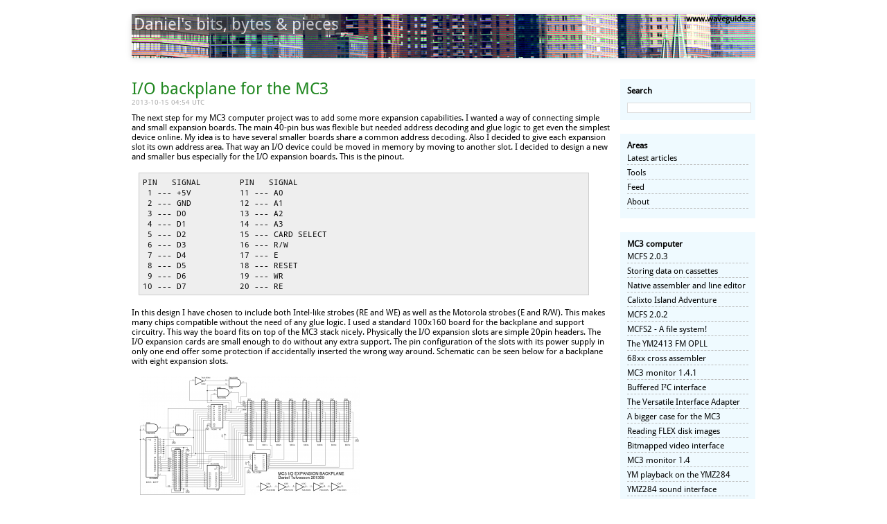

--- FILE ---
content_type: text/html; charset=UTF-8
request_url: http://www.waveguide.se/?article=io-backplane-for-the-mc3
body_size: 18365
content:
<!DOCTYPE html>
<html lang="en">
<head>
<meta http-equiv="content-type" content="text/html;charset=utf-8" />
<meta name="description" content="The next step for my MC3 computer project was to add some more expansion capabilities. I wanted a way of connecting simple and small expansion boards. The main 40-pin bus was flexible but needed address decoding and glue logic to get even the simplest dev..." />
<meta property="og:site_name" content="www.waveguide.se" />
<meta property="og:title" content="I/O backplane for the MC3 &laquo; waveguide.se" />
<meta property="og:description" content="The next step for my MC3 computer project was to add some more expansion capabilities. I wanted a way of connecting simple and small expansion boards. The main 40-pin bus was flexible but needed address decoding and glue logic to get even the simplest dev..." />
<!-- <meta property="og:image" content="image" /> -->
<link rel="stylesheet" type="text/css" href="style.css" />
<link rel="stylesheet" type="text/css" href="overlay.css" />
<link rel="stylesheet" type="text/css" href="style_article.css" />
<title>I/O backplane for the MC3 &laquo; waveguide.se</title>
<script>
  (function(i,s,o,g,r,a,m){i['GoogleAnalyticsObject']=r;i[r]=i[r]||function(){
  (i[r].q=i[r].q||[]).push(arguments)},i[r].l=1*new Date();a=s.createElement(o),
  m=s.getElementsByTagName(o)[0];a.async=1;a.src=g;m.parentNode.insertBefore(a,m)
  })(window,document,'script','//www.google-analytics.com/analytics.js','ga');
  ga('create', 'UA-60715388-1', 'auto');
  ga('send', 'pageview');
</script></head>
<body>

  <div id="main">
    <!-- begin main -->

    <div id="header"><div style="float: right;"><b>www.waveguide.se</b></div><div id="header-logo"><a href="/" class="noline" style="color:white">Daniel's bits, bytes & pieces</a></div></div>

    <div id="content">
      <!-- begin content -->
      <span itemscope itemtype="http://schema.org/Article"><div class="article-header"><a class="article-header" href="?article=io-backplane-for-the-mc3"><span itemprop="name">I/O backplane for the MC3</span></a></div><div class="article-header2"><span itemprop="datePublished">2013-10-15 04:54 UTC</span></div><div itemprop="articleBody" class="article-content">The next step for my MC3 computer project was to add some more expansion capabilities. I wanted a way of connecting simple and small expansion boards. The main 40-pin bus was flexible but needed address decoding and glue logic to get even the simplest device online. My idea is to have several smaller boards share a common address decoding. Also I decided to give each expansion slot its own address area. That way an I/O device could be moved in memory by moving to another slot. I decided to design a new and smaller bus especially for the I/O expansion boards. This is the pinout.

<code>PIN   SIGNAL        PIN   SIGNAL
 1 --- +5V          11 --- A0
 2 --- GND          12 --- A1
 3 --- D0           13 --- A2
 4 --- D1           14 --- A3
 5 --- D2           15 --- CARD SELECT
 6 --- D3           16 --- R/W
 7 --- D4           17 --- E
 8 --- D5           18 --- RESET
 9 --- D6           19 --- WR
10 --- D7           20 --- RE
</code>

In this design I have chosen to include both Intel-like strobes (RE and WE) as well as the Motorola strobes (E and R/W). This makes many chips compatible without the need of any glue logic. I used a standard 100x160 board for the backplane and support circuitry. This way the board fits on top of the MC3 stack nicely. Physically the I/O expansion slots are simple 20pin headers. The I/O expansion cards are small enough to do without any extra support. The pin configuration of the slots with its power supply in only one end offer some protection if accidentally inserted the wrong way around. Schematic can be seen below for a backplane with eight expansion slots.

<a href="javascript:void(0)" onclick="overlaySetImage('/?article=23&file=mc3-ioexp-sch.png'); overlayShow()"><img class="article-image" src="/?article=23&file=mc3-ioexp-sch.png&limit"/></a>

As with my earlier MC3 schematics, all gates are HCT variants regarding of what the symbol says. Power supply is not drawn and 100nF decoupling capacitors are placed over every chip. Unused gate inputs should be grounded. I have included '254 and '244 buffers to isolate and drive the I/O bus. Hopefully most I/O boards can do without extra bus drivers. Some '04 gates are left over. May be useful for driving debug LED's for example.

The backplane is mapped into the first 128 bytes of I/O page 0 (page select line S0 on the bus) starting at $8000. The 128 bytes are divided by 8 though the '138 which gives 16 bytes for each slot (4 address pins). 16 bytes per slot should be more than enough in most cases. As a comparison the SWTPC6800 only had 2 address lines per I/O slot. The '688 makes sure that only the used 128 bytes of the I/O page is actually allocated to the backplane. If more slots are needed an identical backplanes can be connected to the bus and by reconfiguring the '688 they can be placed at their own memory segment.

The I/O slots have the following addresses.
Slot 1 --- $800x
Slot 2 --- $801x
Slot 3 --- $802x
Slot 4 --- $803x
Slot 5 --- $804x
Slot 6 --- $805x
Slot 7 --- $806x
Slot 8 --- $807x

I actually only had room for 7 slots on my 100x160mm board since I did not want to place them too close to each other. In the picture below the expansion backplane can be seen populated with some expansion boards under development. I have really out-grown my temporary project box by now.

<a href="javascript:void(0)" onclick="overlaySetImage('/?article=23&file=mc3-stackiotop.jpg'); overlayShow()"><img class="article-image" src="/?article=23&file=mc3-stackiotop.jpg&limit"/></a></div><div class="article-footer">by <span itemprop="author">daniel</span> | <a href="?article=io-backplane-for-the-mc3#comments">comments [2]</a><div style="float: right;">MC3 8bit</div></div>
</span><a id="comments"></a>
<div class="article-comment"><div class="article-header2">by <b>kjs3</b> 2020-01-03 17:45 UTC</div><div class="article-content">This is terribly clever, and I might like to adapt it to a 6809/6309 thingy I'm slowly working on.  Have you considered if you might need some termination on the bus as you add cards, or are the speeds to slow to worry about it?</div></div><br/><br/>
<div class="article-comment"><div class="article-header2">by <b>Daniel</b> 2020-01-03 22:15 UTC</div><div class="article-content">Hi! Thank you for the comment. No problems so far at my bus speed. I even extended the sockets with a 30cm ribbon cable a few times during development without issues. At least no problems from a functional perspective. Though, the EMC situation may improve with proper termination.

This concept with small expansion boards has really worked well for me. Your project sounds fun and I'm sure you will find something like this useful. I have all slots populated now with various cards so I may need to build another one of these boards!</div></div><br/><br/>
<h2>Write a comment</h2><form action="?article&comment&new" method="post"><input type="hidden" name="id" value="23"><input type="hidden" name="key" value="8162">Name or handle<br/><input type="text" class="input-text" name="author_name" value=""><br/>E-mail (optional and not visible to others)<br/><input type="text" class="input-text" name="author_email" value=""><br/>Comment<br/><textarea class="input-text" name="content" style="width: 50%; height: 100px;"></textarea><br/><img src="protectimg.php?text=8162"/><br/>Code from above<br/><input type="text" class="input-text" name="code"/><br/><br/><input type="submit" class="input-submit" value="Send"> </form>      <!-- end content -->
    </div>

    <div id="content-right-wrap">
      <!-- begin content right -->
      <nav>

<!-- Search -->
<div class="content-right-object">
  <b>Search</b><br/>
  <form action="?" method="get">
  <input type="text" class="input-text" name="search" style="width: 99%; margin-top: 10px;">
  </form>
</div>

<!-- Nav menu-->
<div class="content-right-object">
<b>Areas</b><br/>
<div class="dashed-bottom"><a class="noline" href="?article">Latest articles</a></div><div class="dashed-bottom"><a class="noline" href="?tool">Tools</a></div><div class="dashed-bottom"><a class="noline" href="?feed">Feed</a></div><div class="dashed-bottom"><a class="noline" href="?about">About</a></div></div>

<!-- Article categories -->
<div class="content-right-object">
<b>MC3 computer</b><br/>
<div class="dashed-bottom"><a class="noline" href="?article=mcfs-203">MCFS 2.0.3</a></div>
<div class="dashed-bottom"><a class="noline" href="?article=storing-data-on-cassettes">Storing data on cassettes</a></div>
<div class="dashed-bottom"><a class="noline" href="?article=native-assembler-and-line-editor">Native assembler and line editor</a></div>
<div class="dashed-bottom"><a class="noline" href="?article=calixto-island-adventure">Calixto Island Adventure</a></div>
<div class="dashed-bottom"><a class="noline" href="?article=mcfs202">MCFS 2.0.2</a></div>
<div class="dashed-bottom"><a class="noline" href="?article=mcfs2-a-file-system">MCFS2 - A file system!</a></div>
<div class="dashed-bottom"><a class="noline" href="?article=the-ym2413-fm-opll">The YM2413 FM OPLL</a></div>
<div class="dashed-bottom"><a class="noline" href="?article=68xx-cross-assembler">68xx cross assembler</a></div>
<div class="dashed-bottom"><a class="noline" href="?article=mc3-monitor-141">MC3 monitor 1.4.1</a></div>
<div class="dashed-bottom"><a class="noline" href="?article=buffered-i2c-interface">Buffered I&sup2;C interface</a></div>
<div class="dashed-bottom"><a class="noline" href="?article=the-versatile-interface-adapter">The Versatile Interface Adapter</a></div>
<div class="dashed-bottom"><a class="noline" href="?article=a-bigger-case-for-the-mc3">A bigger case for the MC3</a></div>
<div class="dashed-bottom"><a class="noline" href="?article=reading-flex-disk-images">Reading FLEX disk images</a></div>
<div class="dashed-bottom"><a class="noline" href="?article=bitmapped-video-interface">Bitmapped video interface</a></div>
<div class="dashed-bottom"><a class="noline" href="?article=mc3-monitor-14">MC3 monitor 1.4</a></div>
<div class="dashed-bottom"><a class="noline" href="?article=ym-playback-on-the-ymz284">YM playback on the YMZ284</a></div>
<div class="dashed-bottom"><a class="noline" href="?article=ymz284-sound-interface">YMZ284 sound interface</a></div>
<div class="dashed-bottom"><a class="noline" href="?article=automatic-mikbug-patcher">Automatic MIKBUG patcher</a></div>
<div class="dashed-bottom"><a class="noline" href="?article=mc3-monitor-13">MC3 monitor 1.3</a></div>
<div class="dashed-bottom"><a class="noline" href="?article=a-better-serial-port-for-the-mc3">A better serial port for the MC3</a></div>
<div class="dashed-bottom"><a class="noline" href="?article=8-bit-compact-flash-interface">8-bit compact flash interface</a></div>
<div class="dashed-bottom"><a class="noline" href="?article=ds1685-rtc-on-the-motorola-bus">DS1685 RTC on the Motorola bus</a></div>
<div class="dashed-bottom"><a class="noline" href="?article=a-simple-dac-using-the-tlc7524">A simple DAC using the TLC7524</a></div>
<div class="dashed-bottom"><a class="noline" href="?article=io-backplane-for-the-mc3">I/O backplane for the MC3</a></div>
<div class="dashed-bottom"><a class="noline" href="?article=some-6800-programs">Some 6800 programs</a></div>
<div class="dashed-bottom"><a class="noline" href="?article=enclosure-for-the-mc3">Enclosure for the MC3</a></div>
<div class="dashed-bottom"><a class="noline" href="?article=mc3-monitor-11">MC3 monitor 1.1</a></div>
<div class="dashed-bottom"><a class="noline" href="?article=more-ram-for-the-mc3">More RAM for the MC3</a></div>
<div class="dashed-bottom"><a class="noline" href="?article=mc3-a-diy-8-bit-computer">MC3 - A DIY 8-bit computer</a></div>
</div>
<div class="content-right-object">
<b>Apple</b><br/>
<div class="dashed-bottom"><a class="noline" href="?article=compact-mac-video-adapter">Compact Mac video adapter</a></div>
</div>
<div class="content-right-object">
<b>Commodore</b><br/>
<div class="dashed-bottom"><a class="noline" href="?article=amiga-600-video-encoder-upgrade">Amiga 600 video encoder upgrade</a></div>
</div>
<div class="content-right-object">
<b>Radio</b><br/>
<div class="dashed-bottom"><a class="noline" href="?article=diy-hp-rf-power-sensor">DIY HP RF power sensor</a></div>
<div class="dashed-bottom"><a class="noline" href="?article=transceiver-build-part-6">Transceiver build - part 6</a></div>
<div class="dashed-bottom"><a class="noline" href="?article=transceiver-build-part-5">Transceiver build - part 5</a></div>
<div class="dashed-bottom"><a class="noline" href="?article=transceiver-build-part-4">Transceiver build - part 4</a></div>
<div class="dashed-bottom"><a class="noline" href="?article=transceiver-build-part-3">Transceiver build - part 3</a></div>
<div class="dashed-bottom"><a class="noline" href="?article=transceiver-build-part-2">Transceiver build - part 2</a></div>
<div class="dashed-bottom"><a class="noline" href="?article=transceiver-build-part-1">Transceiver build - part 1</a></div>
<div class="dashed-bottom"><a class="noline" href="?article=ne612-receiver-experiment">NE612 receiver experiment</a></div>
<div class="dashed-bottom"><a class="noline" href="?article=software-defined-radio-with-rtl-sdr">Software defined radio with rtl-sdr</a></div>
</div>
<div class="content-right-object">
<b>Linux</b><br/>
<div class="dashed-bottom"><a class="noline" href="?article=upgrading-debian-wheezy-to-jessie">Upgrading Debian Wheezy to Jessie</a></div>
<div class="dashed-bottom"><a class="noline" href="?article=setting-up-nginx-with-php-fpm-under-debian-wheezy">Setting up NGINX with PHP-FPM under Debian Wheezy</a></div>
<div class="dashed-bottom"><a class="noline" href="?article=upgrading-debian-squeeze-to-wheezy">Upgrading Debian Squeeze to Wheezy</a></div>
<div class="dashed-bottom"><a class="noline" href="?article=how-to-quickly-remove-all-unused-packages-under-debian">How to quickly remove all unused packages under Debian</a></div>
<div class="dashed-bottom"><a class="noline" href="?article=speed-up-that-sluggish-iceweasel-firefox">Speed up that sluggish Iceweasel/Firefox</a></div>
<div class="dashed-bottom"><a class="noline" href="?article=software-defined-radio-with-rtl-sdr">Software defined radio with rtl-sdr</a></div>
<div class="dashed-bottom"><a class="noline" href="?article=replacing-a-failed-disk-in-an-md-array">Replacing a failed disk in an MD array</a></div>
<div class="dashed-bottom"><a class="noline" href="?article=programming-pics-using-the-pickit2-and-pk2cmd">Programming PICs using the PICKit2 and pk2cmd</a></div>
<div class="dashed-bottom"><a class="noline" href="?article=getting-e-mu-1820-running-under-linux">Getting E-MU 1820 running under Linux</a></div>
<div class="dashed-bottom"><a class="noline" href="?article=create-you-own-customized-debian-repository-mirror">Create you own customized Debian repository mirror</a></div>
<div class="dashed-bottom"><a class="noline" href="?article=verifying-consistancy-of-an-md-array-under-debian">Verifying consistancy of an MD array under Debian</a></div>
<div class="dashed-bottom"><a class="noline" href="?article=setting-up-raid-with-mdadm-under-debian">Setting up RAID with mdadm under Debian</a></div>
</div>

<div class="content-right-object">
<b>Other</b><br/>
<div class="dashed-bottom"><a class="noline" href="?article=expanding-the-trs-80-mc-10-internal-ram">Expanding the TRS-80 MC-10 internal RAM</a></div>
<div class="dashed-bottom"><a class="noline" href="?article=getting-to-know-the-trs-80-mc-10">Getting to know the TRS-80 MC-10</a></div>
<div class="dashed-bottom"><a class="noline" href="?article=time-electronics-2003s-resurrection">Time Electronics 2003S resurrection</a></div>
<div class="dashed-bottom"><a class="noline" href="?article=panasonic-dmc-g6-hot-pixel-removal">Panasonic DMC-G6 hot pixel removal</a></div>
<div class="dashed-bottom"><a class="noline" href="?article=selecting-a-specific-kms-server-for-windows-activation">Selecting a specific KMS server for Windows activation</a></div>
<div class="dashed-bottom"><a class="noline" href="?article=the-neato-xv-25-vacuum-cleaner">The Neato XV-25 vacuum cleaner</a></div>
<div class="dashed-bottom"><a class="noline" href="?article=installing-net-35-under-windows-8">Installing .NET 3.5 under Windows 8</a></div>
<div class="dashed-bottom"><a class="noline" href="?article=the-korg-monotron-duo">The Korg Monotron Duo</a></div>
<div class="dashed-bottom"><a class="noline" href="?article=creating-dvb-t-compatible-mpeg2-streams-using-ffmpeg">Creating DVB-T compatible MPEG2 streams using FFMPEG</a></div>
<div class="dashed-bottom"><a class="noline" href="?article=rounded-corners-with-css">Rounded corners with CSS</a></div>
<div class="dashed-bottom"><a class="noline" href="?article=the-site-is-up">The site is up</a></div>
</div>

<!-- Bottom -->
<div class="content-right-object">
<center><a href="http://www.debian.org/" target="_blank"><img src="images/debian_logo.png" border="0" alt="Powered by Debian" title="Powered by Debian"></a>
<a href="http://www.w3.org/html/logo/" target="_blank"><img src="/images/HTML5_Logo_64.png" alt="HTML5 Powered" title="HTML5 Powered"></a>
<a href="http://www.nginx.org/" target="_blank"><img src="images/nginx_logo.png" border="0" alt="Powered by NGINX" title="Powered by NGINX"></a>
</br></br>
<a href="https://mastodon.social/@danieltufvesson" target="_blank"><img src="images/mastodon65px.png" border="0" alt="Follow me on Mastodon" title="Powered by NGINX"></a></br>
<a rel="me" href="https://mastodon.social/@danieltufvesson" target="_blank">Follow me on Mastodon</a>
</div>

<!-- SSL -->
<div class="content-right-object">
<font color="red">You are not using SSL/HTTPS</font><br/><a href="https://www.waveguide.se/?article=io-backplane-for-the-mc3">[click here to go encrypted]</a></div>

</nav>
      <!-- end content right -->
    </div>
    
    <div id="footer">&copy; Daniel Tufvesson</div>
    
    <!-- end main -->
  </div>

  <!-- Overlay -->
  <div id="overlay-box"></div>
  <div id="overlay-fade"></div>
  <script type="text/javascript" src="overlay.js"></script> 

</body>
</html>


--- FILE ---
content_type: text/css
request_url: http://www.waveguide.se/style.css
body_size: 4255
content:

/* Body and text */
@font-face{
    font-family: fntStdWaveguide;
/*    src: url(/font/Share-Regular.otf); */
    src: url(/font/DroidSans.ttf);
}
@font-face{
    font-family: fntMonoWaveguide;
/*    src: url(/font/SourceCodePro-Semibold.otf); */
    src: url(/font/DroidSansMono.ttf);
}
@font-face{
    font-family: fntHeaderWaveguide;
/*    src: url(/font/Rationale-Regular.otf); */
    src: url(/font/DroidSans.ttf);
}
body{
    font-size: 12px;
    font-family: fntStdWaveguide, "DejaVu Sans", Verdana, Helvetica, sans-serif;
    background: #fff;
    color: #000;
    text-align: center;
}
pre{
    font-size: 12px;
    font-family: fntMonoWaveguide;
}
h1,h2,h3{
    color: #208020;
    margin: 0px;
    margin-bottom: 5px;
    border: 0px;
    font-family: fntHeaderWaveguide, "DejaVu Sans", Verdana, Helvetica, sans-serif;
    font-weight: normal;
    font-style: normal;
/*    text-shadow: 1px 1px 1px #bbb;*/
}
h1{
    font-size: 24px;
}
h2{
    font-size: 16px;
    color: #000;
}
h3{
    font-size: 14px;
}
a:link{
    color: #000;
    /* text-decoration: none; */
}
a:visited{
    color: #000;
    /* text-decoration: none; */
}
a.noline{
    text-decoration: none;
}
img{
    border: 0px;
}

ul{
    list-style-type: disc;
    padding-left: 15px;
    margin-left: 0px;
}
li{
    margin-bottom: 4px;
}

/* DIV boxes */
div{
    -moz-box-sizing: border-box;
    box-sizing: border-box;
    margin: 0;
    padding: 0;
}

/* page layout */

div#main{
    width: 900px;
    margin-left: auto;
    margin-right: auto;
    margin-top: 20px;
    margin-bottom: auto;
    text-align: left;
}

/* header and top */

div#header{
    margin-top: 0px;
    margin-left: auto;
    margin-right: auto;
    margin-bottom: 10px;
    height: 64px;
    background-image: url(images/header_bg.png);

    -moz-box-shadow: 0px 0px 4px #ddd;
    -webkit-box-shadow: 0px 0px 4px #ddd;
    box-shadow: 0px 0px 10px #ddd;

    -webkit-border-top-left-radius: 15px;
    -moz-border-radius-topleft: 15px;
    border-top-left-radius: 15px;
}

div#header-logo{
    display: inline-block;
    font-family: fntHeaderWaveguide, "DejaVu Sans", Verdana, Helvetica, sans-serif;
    font-size: 24px;
    color: #fff;
    text-align: center;
    background: #444;
    opacity: 0.7;
    padding: 0px;
    padding-left: 3px;
    padding-right: 3px;
    padding-top: 1px;
    padding-bottom: 1px;
}

div#top-menu{
    margin-top: 20px;
    margin-left: auto;
    margin-right: auto;
    margin-bottom: 0px;
    height: 32px;
    padding-left: 10px;
    padding-right: 10px;
    line-height: 32px;
    font-size: 12px;

    -moz-box-shadow: 0px 0px 4px #ddd;
    -webkit-box-shadow: 0px 0px 4px #ddd;
    box-shadow: 0px 0px 10px #ddd;
}

/* content */

div#content{
    float: left;
    width: 690px;
    margin-top: 20px;
    margin-left: auto;
    margin-right: auto;
    margin-bottom: 20px;
    height: auto;
    min-height: 900px;
    padding: 0px;
    padding-right: 0px;
/*    border-left: 2px solid #ddd;*/
}

div#content-right-wrap{
    float: right;
    width: 195px;
    margin-top: 20px;
    margin-bottom: 20px;
    padding: 0px;
}

div.content-right-object{
    width: 100%;
    margin-top: 0px;
    margin-bottom: 20px;
    padding: 10px;
    background: #effaff;

/*    border: 1px solid #ddd;*/
/*    -moz-box-shadow: 0px 0px 4px #ddd;
    -webkit-box-shadow: 0px 0px 4px #ddd;
    box-shadow: 0px 0px 10px #ddd;
    -webkit-border-radius: 5px;
    -moz-border-radius: 5px;
    border-radius: 5px; */
}

div.dashed-bottom{
    margin-top: 4px;
    margin-bottom: 4px;
    padding-bottom: 2px;
    border-bottom: 1px dashed #bbb;
    transition: background .25s ease-in-out;
    -moz-transition: background .25s ease-in-out;
    -webkit-transition: background .25s ease-in-out;
}
div.dashed-bottom:hover{
    background: #dfeaef;
}

/* footer */
div#footer{
    clear: both;
    margin-top: 0px;
    margin-left: auto;
    margin-right: auto;
    text-align: left;
    color: #bbb;
    border-top: 1px solid #bbb;
}


/* Forms */

.input-text{
    color: #000;
    background: #fff;
    font-size: 10px;
    font-family: Verdana, helvetica, sans-serif;
    border: 1px solid #ddd;
}
.input-submit{
    color: #000;
    background: #eee;
    border: 1px solid #ddd;
}


--- FILE ---
content_type: text/css
request_url: http://www.waveguide.se/overlay.css
body_size: 972
content:
/* Overlay */
#overlay-box {
    display: none;
    position: fixed;
    top: 50%;
    left: 50%;
    width: 640px;
    height: 480px;
    margin-left: -320px;
    margin-top: -240px;
    z-index: 100;
    text-align: center;
}
#overlay-fade {
    display: none;
    position: fixed;
    top: 0%;
    left: 0%;
    width: 100%;
    height: 100%;
    background-color: #222;
    opacity: 0.5;
    filter: alpha(opacity=50);
    z-index: 99;
}
.overlayimg{
    max-width:640px;
    max-height:480px;
    border: 1px solid #000;
/*    border-radius: 5px;*/
/*    -moz-border-tadius: 5px;*/
/*    -webkit-border-radius: 5px;*/
    -moz-box-shadow: 0px 0px 4px #222;
    -webkit-box-shadow: 0px 0px 4px #222;
    box-shadow: 0px 0px 10px #222;
}
.overlaybg{
    background-color: #effaff;
    position: relative;
    width: auto;
    display: table;
    margin-left: auto;
    margin-right: auto;
    padding-left: 4px;
    padding-right: 4px;
}
.overlaytxt{
    color: #fff
}


--- FILE ---
content_type: text/css
request_url: http://www.waveguide.se/style_article.css
body_size: 1938
content:
/* CSS for article content */

.article-header {
    font-size: 24px;
    width: 100%;
    color: #282;
    margin: 0px;
    border: 0px;
    font-family: fntHeaderWaveguide, "DejaVu Sans", Verdana, Helvetica, sans-serif;
    font-weight: normal;
    font-style: normal;
/*    text-shadow: 1px 1px 1px #bbb; */
}
a.article-header:link {
    font-size: 24px;
    width: 100%;
    color: #282;
    margin: 0px;
    text-decoration: none;
}
a.article-header:visited {
    font-size: 20px;
    width: 100%;
    color: #282;
    margin: 0px;
    text-decoration: none;
}
.article-header2 {
    font-size: 10px;
    width: 100%;
    color: #aaa;
    margin: 0px;
    margin-bottom: 10px;
}
.article-header2:link {
    font-size: 10px;
    width: 100%;
    color: #aaa;
    margin: 0px;
}
.article-header2:visited {
    font-size: 10px;
    width: 100%;
    color: #aaa;
    margin: 0px;
}
.article-content {
    font-size: 12px;
    width: 100%;
    color: black;
    margin: 0px;
    border: 0px;
    font-family: fntStdWaveguide, "DejaVu Sans", Verdana, Helvetica, sans-serif;
    white-space: pre-wrap;
    word-wrap: break-word;
}
/* .article-content:first-letter {
    font-size: 12px;
} */
.article-footer {
    width: 100%;
    border-top: 1px solid #282;
    margin-top: 10px;
    margin-bottom: 30px;
    padding-bottom: 4px;
}
.article-comment {
    padding: 10px;
    border-left: 1px solid #282;
}

code{
    display: block;
    font-family: fntMonoWaveguide;
    font-size: 11px;
    border: 1px solid #ccc;
    margin-top: 2px;
    margin-bottom: -10px;
    margin-left: 10px;
    margin-right: 30px;
    padding: 5px;
    background: #eee;
/*    border-radius: 5px;
    -moz-border-tadius: 5px;
    -webkit-border-radius: 5px;*/
}

img.article-image{
    padding: 0px;
    margin-left: 10px;
/*    border-radius: 5px;
    -moz-border-tadius: 5px;
    -webkit-border-radius: 5px;*/
}

img.article-image:hover{
    opacity: 0.9;
}


--- FILE ---
content_type: text/plain
request_url: https://www.google-analytics.com/j/collect?v=1&_v=j102&a=1639730422&t=pageview&_s=1&dl=http%3A%2F%2Fwww.waveguide.se%2F%3Farticle%3Dio-backplane-for-the-mc3&ul=en-us%40posix&dt=I%2FO%20backplane%20for%20the%20MC3%20%C2%AB%20waveguide.se&sr=1280x720&vp=1280x720&_u=IEBAAEABAAAAACAAI~&jid=2107996414&gjid=381684246&cid=2110190775.1769466185&tid=UA-60715388-1&_gid=1729531682.1769466185&_r=1&_slc=1&z=1613754493
body_size: -285
content:
2,cG-V4KKTYMRRW

--- FILE ---
content_type: application/javascript
request_url: http://www.waveguide.se/overlay.js
body_size: 850
content:
function overlayShow(){
    document.getElementById('overlay-fade').style.display='block';
    document.getElementById('overlay-box').style.display='block';
    document.getElementById('overlay-box').onclick=overlayHide;
    document.getElementById('overlay-fade').onclick=overlayHide;
}
function overlayHide(){
    document.getElementById('overlay-fade').style.display='none';
    document.getElementById('overlay-box').style.display='none';
}
function overlaySet(content){
    document.getElementById('overlay-box').innerHTML=content+'<br/><a onclick="overlayHide();" href="javascript:void(0)">[close]</a>';
}
function overlaySetImage(src){
    document.getElementById('overlay-box').innerHTML='<a href="'+src+'" target="_blank"><img class="overlayimg" src="'+src+'"></a><br/><div class="overlaytxt">Click image for fullsize version<br/></div>';
}
